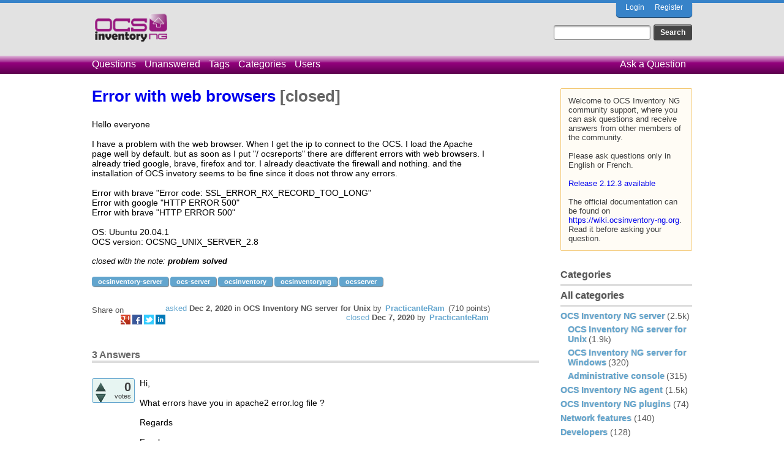

--- FILE ---
content_type: text/html; charset=utf-8
request_url: https://ask.ocsinventory-ng.org/12579/error-with-web-browsers
body_size: 23172
content:
<!DOCTYPE html>
<html lang="en-GB" itemscope itemtype="https://schema.org/QAPage">
<!-- Powered by Question2Answer - http://www.question2answer.org/ -->
<head>
<meta charset="utf-8">
<title>Error with web browsers - Ocsinventory Q&amp;A</title>
<meta name="description" content="Hello everyone  I have a problem with the web browser. When I get the ip to connect to the  ...  OS: Ubuntu 20.04.1 OCS version: OCSNG_UNIX_SERVER_2.8">
<meta name="keywords" content="OCS Inventory NG server for Unix,ocsinventory-server,ocs-server,ocsinventory,ocsinventoryng,ocsserver">
<link rel="stylesheet" href="../qa-theme/OCS/qa-styles.css?1.8.3">
<link rel="canonical" href="https://ask.ocsinventory-ng.org/12579/error-with-web-browsers">
<link rel="search" type="application/opensearchdescription+xml" title="Ocsinventory Q&amp;A" href="../opensearch.xml">
<meta itemprop="name" content="Error with web browsers">
<script>
var qa_root = '..\/';
var qa_request = '12579\/error-with-web-browsers';
</script>
<script src="../qa-content/jquery-3.3.1.min.js"></script>
<script src="../qa-content/qa-global.js?1.8.3"></script>
</head>
<body
class="qa-template-question qa-category-2 qa-category-1 qa-body-js-off"
>
<script>
var b = document.getElementsByTagName('body')[0];
b.className = b.className.replace('qa-body-js-off', 'qa-body-js-on');
</script>
<!-- Top Blue -->
<div class="qa-top-blue">
</div>
<!-- Top Blue ENDS -->
<div class="qa-body-wrapper" itemprop="mainEntity" itemscope itemtype="https://schema.org/Question">
<div class="qa-header">
<div class="qa-logo">
<a href="../" class="qa-logo-link" title="Ocsinventory Q&amp;A"><img src="https://ask.ocsinventory-ng.org/qa-theme/OCS/images/logo.png" height="50" alt="Ocsinventory Q&amp;A"></a>
</div>
<div class="qa-nav-user">
<ul class="qa-nav-user-list">
<li class="qa-nav-user-item qa-nav-user-login">
<a href="../login?to=12579%2Ferror-with-web-browsers" class="qa-nav-user-link">Login</a>
</li>
<li class="qa-nav-user-item qa-nav-user-register">
<a href="../register?to=12579%2Ferror-with-web-browsers" class="qa-nav-user-link">Register</a>
</li>
</ul>
<div class="qa-nav-user-clear">
</div>
</div>
<div class="qa-search">
<form method="get" action="../search">
<input type="text" name="q" value="" class="qa-search-field">
<input type="submit" value="Search" class="qa-search-button">
</form>
</div>
<div class="qa-nav-main">
<ul class="qa-nav-main-list">
<li class="qa-nav-main-item qa-nav-main-questions">
<a href="../questions" class="qa-nav-main-link">Questions</a>
</li>
<li class="qa-nav-main-item qa-nav-main-unanswered">
<a href="../unanswered" class="qa-nav-main-link">Unanswered</a>
</li>
<li class="qa-nav-main-item qa-nav-main-tag">
<a href="../tags" class="qa-nav-main-link">Tags</a>
</li>
<li class="qa-nav-main-item qa-nav-main-categories">
<a href="../categories" class="qa-nav-main-link">Categories</a>
</li>
<li class="qa-nav-main-item qa-nav-main-user">
<a href="../users" class="qa-nav-main-link">Users</a>
</li>
<li class="qa-nav-main-item qa-nav-main-ask">
<a href="../ask?cat=1" class="qa-nav-main-link">Ask a Question</a>
</li>
</ul>
<div class="qa-nav-main-clear">
</div>
</div>
<div class="qa-header-clear">
</div>
</div> <!-- END qa-header -->
<div class="qa-sidepanel">
<div class="qa-sidebar">
Welcome to OCS Inventory NG community support, where you can ask questions and receive answers from other members of the community.<br>
<br>
Please ask questions only in English or French.<br>
<br>
<a href="https://ocsinventory-ng.org/?page_id=1548&lang=en">Release 2.12.3 available</a><br>
<br>
The official documentation can be found on <a href="https://wiki.ocsinventory-ng.org">https://wiki.ocsinventory-ng.org</a>. Read it before asking your question.
</div>
<div class="qa-widgets-side qa-widgets-side-low">
<div class="qa-widget-side qa-widget-side-low">
<h2>Categories</h2>
<ul class="qa-nav-cat-list qa-nav-cat-list-1">
<li class="qa-nav-cat-item qa-nav-cat-all">
<a href="../" class="qa-nav-cat-link">All categories</a>
</li>
<li class="qa-nav-cat-item qa-nav-cat-ocs-inventory-ng-server">
<a href="../ocs-inventory-ng-server" class="qa-nav-cat-link qa-nav-cat-selected">OCS Inventory NG server</a>
<span class="qa-nav-cat-note">(2.5k)</span>
<ul class="qa-nav-cat-list qa-nav-cat-list-2">
<li class="qa-nav-cat-item qa-nav-cat-ocs-inventory-ng-server-for-unix">
<a href="../ocs-inventory-ng-server/ocs-inventory-ng-server-for-unix" class="qa-nav-cat-link qa-nav-cat-selected">OCS Inventory NG server for Unix</a>
<span class="qa-nav-cat-note">(1.9k)</span>
</li>
<li class="qa-nav-cat-item qa-nav-cat-ocs-inventory-ng-server-for-windows">
<a href="../ocs-inventory-ng-server/ocs-inventory-ng-server-for-windows" class="qa-nav-cat-link">OCS Inventory NG server for Windows</a>
<span class="qa-nav-cat-note">(320)</span>
</li>
<li class="qa-nav-cat-item qa-nav-cat-administrative-console">
<a href="../ocs-inventory-ng-server/administrative-console" class="qa-nav-cat-link">Administrative console</a>
<span class="qa-nav-cat-note">(315)</span>
</li>
</ul>
</li>
<li class="qa-nav-cat-item qa-nav-cat-ocs-inventory-ng-agent">
<a href="../ocs-inventory-ng-agent" class="qa-nav-cat-link">OCS Inventory NG agent</a>
<span class="qa-nav-cat-note">(1.5k)</span>
</li>
<li class="qa-nav-cat-item qa-nav-cat-ocs-inventory-ng-plugins">
<a href="../ocs-inventory-ng-plugins" class="qa-nav-cat-link">OCS Inventory NG plugins</a>
<span class="qa-nav-cat-note">(74)</span>
</li>
<li class="qa-nav-cat-item qa-nav-cat-network-features">
<a href="../network-features" class="qa-nav-cat-link">Network features</a>
<span class="qa-nav-cat-note">(140)</span>
</li>
<li class="qa-nav-cat-item qa-nav-cat-developers">
<a href="../developers" class="qa-nav-cat-link">Developers</a>
<span class="qa-nav-cat-note">(128)</span>
</li>
</ul>
<div class="qa-nav-cat-clear">
</div>
</div>
</div>
</div>
<div class="qa-main">
<h1>
<a href="../12579/error-with-web-browsers">
<span itemprop="name">Error with web browsers</span>
</a>
 [closed]
</h1>
<div class="qa-part-q-view">
<div class="qa-q-view qa-q-closed" id="q12579">
<form method="post" action="../12579/error-with-web-browsers">
<div class="qa-q-view-stats">
</div>
<input name="code" type="hidden" value="0-1769902380-ddeeb1f72767a4ecc71b4464b4bb5cf6c3357ad3">
</form>
<div class="qa-q-view-main">
<form method="post" action="../12579/error-with-web-browsers">
<div class="qa-q-view-content qa-post-content">
<a name="12579"></a><div itemprop="text">Hello everyone<br />
<br />
I have a problem with the web browser. When I get the ip to connect to the OCS. I load the Apache page well by default. but as soon as I put &quot;/ ocsreports&quot; there are different errors with web browsers. I already tried google, brave, firefox and tor. I already deactivate the firewall and nothing. and the installation of OCS invetory seems to be fine since it does not throw any errors.<br />
<br />
Error with brave &quot;Error code: SSL_ERROR_RX_RECORD_TOO_LONG&quot;<br />
Error with google &quot;HTTP ERROR 500&quot;<br />
Error with brave &quot;HTTP ERROR 500&quot;<br />
<br />
OS: Ubuntu 20.04.1<br />
OCS version: OCSNG_UNIX_SERVER_2.8</div>
</div>
<div class="qa-q-view-closed">
closed with the note:
<span class="qa-q-view-closed-content">
problem solved
</span>
</div>
<div class="qa-q-view-tags">
<ul class="qa-q-view-tag-list">
<li class="qa-q-view-tag-item"><a href="../tag/ocsinventory-server" rel="tag" class="qa-tag-link">ocsinventory-server</a></li>
<li class="qa-q-view-tag-item"><a href="../tag/ocs-server" rel="tag" class="qa-tag-link">ocs-server</a></li>
<li class="qa-q-view-tag-item"><a href="../tag/ocsinventory" rel="tag" class="qa-tag-link">ocsinventory</a></li>
<li class="qa-q-view-tag-item"><a href="../tag/ocsinventoryng" rel="tag" class="qa-tag-link">ocsinventoryng</a></li>
<li class="qa-q-view-tag-item"><a href="../tag/ocsserver" rel="tag" class="qa-tag-link">ocsserver</a></li>
</ul>
</div>
<span class="qa-q-view-avatar-meta">
<span class="qa-q-view-meta">
<a href="../12579/error-with-web-browsers" class="qa-q-view-what" itemprop="url">asked</a>
<span class="qa-q-view-when">
<span class="qa-q-view-when-data"><time itemprop="dateCreated" datetime="2020-12-02T20:21:59+0000" title="2020-12-02T20:21:59+0000">Dec 2, 2020</time></span>
</span>
<span class="qa-q-view-where">
<span class="qa-q-view-where-pad">in </span><span class="qa-q-view-where-data"><a href="../ocs-inventory-ng-server/ocs-inventory-ng-server-for-unix" class="qa-category-link">OCS Inventory NG server for Unix</a></span>
</span>
<span class="qa-q-view-who">
<span class="qa-q-view-who-pad">by </span>
<span class="qa-q-view-who-data"><span itemprop="author" itemscope itemtype="https://schema.org/Person"><a href="../user/PracticanteRam" class="qa-user-link" itemprop="url"><span itemprop="name">PracticanteRam</span></a></span></span>
<span class="qa-q-view-who-points">
<span class="qa-q-view-who-points-pad">(</span><span class="qa-q-view-who-points-data">710</span><span class="qa-q-view-who-points-pad"> points)</span>
</span>
</span>
<br>
<span class="qa-q-view-what">closed</span>
<span class="qa-q-view-when">
<span class="qa-q-view-when-data"><time itemprop="dateModified" datetime="2020-12-07T12:46:36+0000" title="2020-12-07T12:46:36+0000">Dec 7, 2020</time></span>
</span>
<span class="qa-q-view-who">
<span class="qa-q-view-who-pad">by </span><span class="qa-q-view-who-data"><span itemprop="author" itemscope itemtype="https://schema.org/Person"><a href="../user/PracticanteRam" class="qa-user-link" itemprop="url"><span itemprop="name">PracticanteRam</span></a></span></span>
</span>
</span>
</span>
<div class="qa-share-buttons">
<div class="qa-share-text">Share on </div>
<div class="qa-share-final">
<a href="https://plus.google.com/share?url=https%3A%2F%2Fask.ocsinventory-ng.org%2F12579%2Ferror-with-web-browsers" target="_blank" class="qa-share-gp" title="share this question on Google+">share on gp</a>
<a href="https://www.facebook.com/sharer/sharer.php?u=https%3A%2F%2Fask.ocsinventory-ng.org%2F12579%2Ferror-with-web-browsers&ref=fbshare&t=Error+with+web+browsers" target="_blank" class="qa-share-fb" title="share this question on Facebook">share on fb</a>
<a href="https://twitter.com/intent/tweet?original_referer=https%3A%2F%2Fask.ocsinventory-ng.org%2F12579%2Ferror-with-web-browsers&text=Error+with+web+browsers&url=https%3A%2F%2Fask.ocsinventory-ng.org%2F12579%2Ferror-with-web-browsers" target="_blank" class="qa-share-tw" title="share this question on Twitter">share on tw</a>
<a href="http://www.linkedin.com/shareArticle?mini=true&url=https%3A%2F%2Fask.ocsinventory-ng.org%2F12579%2Ferror-with-web-browsers&title=Error+with+web+browsers&summary=Error+with+web+browsers" target="_blank" class="qa-share-li" title="share this question on Linkedin">share on li</a>
</div>
<div class="qa-clear"></div>
</div>
<div class="qa-q-view-buttons">
</div>
<input name="code" type="hidden" value="0-1769902380-0d775235728ab50454d3b58063c45d824b6a90b8">
<input name="qa_click" type="hidden" value="">
</form>
<div class="qa-q-view-c-list" style="display:none;" id="c12579_list">
</div> <!-- END qa-c-list -->
<div class="qa-c-form">
</div> <!-- END qa-c-form -->
</div> <!-- END qa-q-view-main -->
<div class="qa-q-view-clear">
</div>
</div> <!-- END qa-q-view -->
</div>
<div class="qa-part-a-list">
<h2 id="a_list_title"><span itemprop="answerCount">3</span> Answers</h2>
<div class="qa-a-list" id="a_list">
<div class="qa-a-list-item " id="a12581" itemprop="suggestedAnswer" itemscope itemtype="https://schema.org/Answer">
<form method="post" action="../12579/error-with-web-browsers">
<div class="qa-voting qa-voting-net" id="voting_12581">
<div class="qa-vote-buttons qa-vote-buttons-net">
<input title="Click to vote up" name="vote_12581_1_a12581" onclick="return qa_vote_click(this);" type="submit" value="+" class="qa-vote-first-button qa-vote-up-button"> 
<input title="Click to vote down" name="vote_12581_-1_a12581" onclick="return qa_vote_click(this);" type="submit" value="&ndash;" class="qa-vote-second-button qa-vote-down-button"> 
</div>
<div class="qa-vote-count qa-vote-count-net">
<span class="qa-netvote-count">
<span class="qa-netvote-count-data">0</span><span class="qa-netvote-count-pad"> votes <meta itemprop="upvoteCount" content="0"></span>
</span>
</div>
<div class="qa-vote-clear">
</div>
</div>
<input name="code" type="hidden" value="0-1769902380-ddeeb1f72767a4ecc71b4464b4bb5cf6c3357ad3">
</form>
<div class="qa-a-item-main">
<form method="post" action="../12579/error-with-web-browsers">
<div class="qa-a-selection">
</div>
<div class="qa-a-item-content qa-post-content">
<a name="12581"></a><div itemprop="text">Hi,<br />
<br />
What errors have you in apache2 error.log file ?<br />
<br />
Regards<br />
<br />
Frank</div>
</div>
<span class="qa-a-item-avatar-meta">
<span class="qa-a-item-avatar">
<a href="../user/frankb" class="qa-avatar-link"><img src="../?qa=image&amp;qa_blobid=17691246492280422910&amp;qa_size=40" width="40" height="40" class="qa-avatar-image" alt=""></a>
</span>
<span class="qa-a-item-meta">
<a href="../12579/error-with-web-browsers?show=12581#a12581" class="qa-a-item-what" itemprop="url">answered</a>
<span class="qa-a-item-when">
<span class="qa-a-item-when-data"><time itemprop="dateCreated" datetime="2020-12-03T08:18:17+0000" title="2020-12-03T08:18:17+0000">Dec 3, 2020</time></span>
</span>
<span class="qa-a-item-who">
<span class="qa-a-item-who-pad">by </span>
<span class="qa-a-item-who-data"><span itemprop="author" itemscope itemtype="https://schema.org/Person"><a href="../user/frankb" class="qa-user-link" itemprop="url"><span itemprop="name">frankb</span></a></span></span>
<span class="qa-a-item-who-points">
<span class="qa-a-item-who-points-pad">(</span><span class="qa-a-item-who-points-data">90.6k</span><span class="qa-a-item-who-points-pad"> points)</span>
</span>
</span>
</span>
</span>
<div class="qa-a-item-buttons">
<input name="a12581_docomment" onclick="return qa_toggle_element('c12581')" value="comment" title="Add a comment on this answer" type="submit" class="qa-form-light-button qa-form-light-button-comment">
</div>
<input name="code" type="hidden" value="0-1769902380-ed5e899d2f7af2315a2067ff9aa4fbe6c8165f8f">
<input name="qa_click" type="hidden" value="">
</form>
<div class="qa-a-item-c-list" style="display:none;" id="c12581_list">
</div> <!-- END qa-c-list -->
<div class="qa-c-form" id="c12581" style="display:none;">
<h2>Please <a href="../login?to=12579%2Ferror-with-web-browsers">log in</a> or <a href="../register?to=12579%2Ferror-with-web-browsers">register</a> to add a comment.</h2>
</div> <!-- END qa-c-form -->
</div> <!-- END qa-a-item-main -->
<div class="qa-a-item-clear">
</div>
</div> <!-- END qa-a-list-item -->
<div class="qa-a-list-item " id="a12585" itemprop="suggestedAnswer" itemscope itemtype="https://schema.org/Answer">
<form method="post" action="../12579/error-with-web-browsers">
<div class="qa-voting qa-voting-net" id="voting_12585">
<div class="qa-vote-buttons qa-vote-buttons-net">
<input title="Click to vote up" name="vote_12585_1_a12585" onclick="return qa_vote_click(this);" type="submit" value="+" class="qa-vote-first-button qa-vote-up-button"> 
<input title="Click to vote down" name="vote_12585_-1_a12585" onclick="return qa_vote_click(this);" type="submit" value="&ndash;" class="qa-vote-second-button qa-vote-down-button"> 
</div>
<div class="qa-vote-count qa-vote-count-net">
<span class="qa-netvote-count">
<span class="qa-netvote-count-data">0</span><span class="qa-netvote-count-pad"> votes <meta itemprop="upvoteCount" content="0"></span>
</span>
</div>
<div class="qa-vote-clear">
</div>
</div>
<input name="code" type="hidden" value="0-1769902380-ddeeb1f72767a4ecc71b4464b4bb5cf6c3357ad3">
</form>
<div class="qa-a-item-main">
<form method="post" action="../12579/error-with-web-browsers">
<div class="qa-a-selection">
</div>
<div class="qa-a-item-content qa-post-content">
<a name="12585"></a><div itemprop="text">Hi Frankb<br />
<br />
This is apache file &quot;Error.log&quot;<br />
<br />
As it is very long, I shared it like this:<br />
<br />
<a href="https://drive.google.com/file/d/1srXP6P2Y_DS4fjJt78tTmxdezVW2BHbD/view?usp=sharing" rel="nofollow" target="_blank">https://drive.google.com/file/d/1srXP6P2Y_DS4fjJt78tTmxdezVW2BHbD/view?usp=sharing</a></div>
</div>
<span class="qa-a-item-avatar-meta">
<span class="qa-a-item-meta">
<a href="../12579/error-with-web-browsers?show=12585#a12585" class="qa-a-item-what" itemprop="url">answered</a>
<span class="qa-a-item-when">
<span class="qa-a-item-when-data"><time itemprop="dateCreated" datetime="2020-12-03T17:53:26+0000" title="2020-12-03T17:53:26+0000">Dec 3, 2020</time></span>
</span>
<span class="qa-a-item-who">
<span class="qa-a-item-who-pad">by </span>
<span class="qa-a-item-who-data"><span itemprop="author" itemscope itemtype="https://schema.org/Person"><a href="../user/PracticanteRam" class="qa-user-link" itemprop="url"><span itemprop="name">PracticanteRam</span></a></span></span>
<span class="qa-a-item-who-points">
<span class="qa-a-item-who-points-pad">(</span><span class="qa-a-item-who-points-data">710</span><span class="qa-a-item-who-points-pad"> points)</span>
</span>
</span>
</span>
</span>
<div class="qa-a-item-buttons">
<input name="a12585_docomment" onclick="return qa_toggle_element('c12585')" value="comment" title="Add a comment on this answer" type="submit" class="qa-form-light-button qa-form-light-button-comment">
</div>
<input name="code" type="hidden" value="0-1769902380-063818994559fa0b3e9cbf23c7e71cf028b48da6">
<input name="qa_click" type="hidden" value="">
</form>
<div class="qa-a-item-c-list" style="display:none;" id="c12585_list">
</div> <!-- END qa-c-list -->
<div class="qa-c-form" id="c12585" style="display:none;">
<h2>Please <a href="../login?to=12579%2Ferror-with-web-browsers">log in</a> or <a href="../register?to=12579%2Ferror-with-web-browsers">register</a> to add a comment.</h2>
</div> <!-- END qa-c-form -->
</div> <!-- END qa-a-item-main -->
<div class="qa-a-item-clear">
</div>
</div> <!-- END qa-a-list-item -->
<div class="qa-a-list-item " id="a12586" itemprop="suggestedAnswer" itemscope itemtype="https://schema.org/Answer">
<form method="post" action="../12579/error-with-web-browsers">
<div class="qa-voting qa-voting-net" id="voting_12586">
<div class="qa-vote-buttons qa-vote-buttons-net">
<input title="Click to vote up" name="vote_12586_1_a12586" onclick="return qa_vote_click(this);" type="submit" value="+" class="qa-vote-first-button qa-vote-up-button"> 
<input title="Click to vote down" name="vote_12586_-1_a12586" onclick="return qa_vote_click(this);" type="submit" value="&ndash;" class="qa-vote-second-button qa-vote-down-button"> 
</div>
<div class="qa-vote-count qa-vote-count-net">
<span class="qa-netvote-count">
<span class="qa-netvote-count-data">+1</span><span class="qa-netvote-count-pad"> vote <meta itemprop="upvoteCount" content="1"></span>
</span>
</div>
<div class="qa-vote-clear">
</div>
</div>
<input name="code" type="hidden" value="0-1769902380-ddeeb1f72767a4ecc71b4464b4bb5cf6c3357ad3">
</form>
<div class="qa-a-item-main">
<form method="post" action="../12579/error-with-web-browsers">
<div class="qa-a-selection">
</div>
<div class="qa-a-item-content qa-post-content">
<a name="12586"></a><div itemprop="text">Hi,<br />
<br />
Have you installed all php modules ? It seems mysqli php module is missing. Verify your server installation. Retry to connect.<br />
<br />
Regards<br />
<br />
Frank</div>
</div>
<span class="qa-a-item-avatar-meta">
<span class="qa-a-item-avatar">
<a href="../user/frankb" class="qa-avatar-link"><img src="../?qa=image&amp;qa_blobid=17691246492280422910&amp;qa_size=40" width="40" height="40" class="qa-avatar-image" alt=""></a>
</span>
<span class="qa-a-item-meta">
<a href="../12579/error-with-web-browsers?show=12586#a12586" class="qa-a-item-what" itemprop="url">answered</a>
<span class="qa-a-item-when">
<span class="qa-a-item-when-data"><time itemprop="dateCreated" datetime="2020-12-04T07:17:48+0000" title="2020-12-04T07:17:48+0000">Dec 4, 2020</time></span>
</span>
<span class="qa-a-item-who">
<span class="qa-a-item-who-pad">by </span>
<span class="qa-a-item-who-data"><span itemprop="author" itemscope itemtype="https://schema.org/Person"><a href="../user/frankb" class="qa-user-link" itemprop="url"><span itemprop="name">frankb</span></a></span></span>
<span class="qa-a-item-who-points">
<span class="qa-a-item-who-points-pad">(</span><span class="qa-a-item-who-points-data">90.6k</span><span class="qa-a-item-who-points-pad"> points)</span>
</span>
</span>
</span>
</span>
<div class="qa-a-item-buttons">
<input name="a12586_docomment" onclick="return qa_toggle_element('c12586')" value="comment" title="Add a comment on this answer" type="submit" class="qa-form-light-button qa-form-light-button-comment">
</div>
<input name="code" type="hidden" value="0-1769902380-14a3621362e6e92b45a22d2768f7e10c1d3058fd">
<input name="qa_click" type="hidden" value="">
</form>
<div class="qa-a-item-c-list" style="display:none;" id="c12586_list">
</div> <!-- END qa-c-list -->
<div class="qa-c-form" id="c12586" style="display:none;">
<h2>Please <a href="../login?to=12579%2Ferror-with-web-browsers">log in</a> or <a href="../register?to=12579%2Ferror-with-web-browsers">register</a> to add a comment.</h2>
</div> <!-- END qa-c-form -->
</div> <!-- END qa-a-item-main -->
<div class="qa-a-item-clear">
</div>
</div> <!-- END qa-a-list-item -->
</div> <!-- END qa-a-list -->
</div>
</div> <!-- END qa-main -->
<div class="qa-footer">
<div class="qa-footer-clear">
</div>
</div> <!-- END qa-footer -->
</div> <!-- END body-wrapper -->
<div class="qa-bottom-grey">
<div class="qa-nav-footer">
<ul class="qa-nav-footer-list">
<li class="qa-nav-footer-item qa-nav-footer-feedback">
<a href="../feedback" class="qa-nav-footer-link">Send feedback</a>
</li>
</ul>
<div class="qa-nav-footer-clear">
</div>
</div>
<div class="qa-attribution">
&nbsp;
</div>
<!-- Piwik -->
<script type="text/javascript">
  var _paq = _paq || [];
  _paq.push(["setDomains", ["*.ask.ocsinventory-ng.org"]]);
  _paq.push(['trackPageView']);
  _paq.push(['enableLinkTracking']);
  (function() {
    var u="//statistics.ocsinventory-ng.org/";
    _paq.push(['setTrackerUrl', u+'piwik.php']);
    _paq.push(['setSiteId', '2']);
    var d=document, g=d.createElement('script'), s=d.getElementsByTagName('script')[0];
    g.type='text/javascript'; g.async=true; g.defer=true; g.src=u+'piwik.js'; s.parentNode.insertBefore(g,s);
  })();
</script>
<noscript><p><img src="//statistics.ocsinventory-ng.org/piwik.php?idsite=2" style="border:0;" alt="" ></p></noscript>
<!-- End Piwik Code -->
<div class="qa-attribution">
Powered by <a href="http://www.question2answer.org/">Question2Answer</a>
</div>
</div>
<div style="position:absolute;overflow:hidden;clip:rect(0 0 0 0);height:0;width:0;margin:0;padding:0;border:0;">
<span id="qa-waiting-template" class="qa-waiting">...</span>
</div>
</body>
<!-- Powered by Question2Answer - http://www.question2answer.org/ -->
</html>
